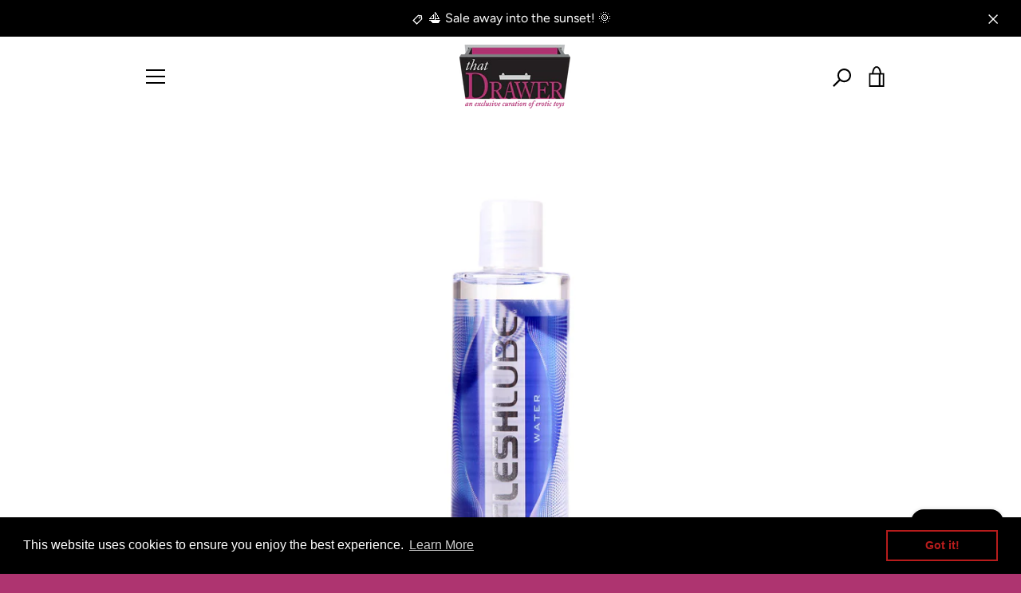

--- FILE ---
content_type: text/javascript
request_url: https://www.thatdrawer.com/cdn/shop/t/4/assets/booster.js?v=135421611980022623181638647698
body_size: 10342
content:
(function(x,z){typeof window.exports=="object"&&function(){var h="ed",Y="in",C="undef";return C+Y+h}()!=typeof window.module?window[function(){var Z="le",P="modu";return P+Z}()].exports=z():function(){var B="ion",g="funct";return g+B}()==typeof window.define&&window[function(){var o="ine",v="def";return v+o}()][function(){var A="d",B3="m",R="a";return R+B3+A}()]?window[function(){var c="ine",S="f",L="e",I="d";return I+L+S+c}()](z):x.baMet=z()})(this,function(){function x(){return RF.urlPrefix+RF.baEvsUrl}function z(x2){return Object[function(){var W1="eys",S="k";return S+W1}()](x2).length===0}function o(){return(RF.useBeacon||RF.applyNow)&&z(RF.headers)&&p&&typeof window[function(){var F="ator",xj="navig";return xj+F}()].sendBeacon!="undefined"&&!RF[function(){var V4="ls",Cq="redentia",OW="withC";return OW+Cq+V4}()]}function s(){for(var x2;x2=Rt[function(){var z7="ft",A="i",T4="sh";return T4+A+z7}()]();)x2();nY=!0}function q(x2){nY?x2():Rt[function(){var C3="h",v="s",PA="pu";return PA+v+C3}()](x2)}function i(x2,z2){var o2=x2.matches||x2[function(){var v="ector",R="tchesSel",B="ma";return B+R+v}()]||x2[function(){var G="r",h="Selecto",L="mozMatches";return L+h+G}()]||x2.msMatchesSelector||x2.oMatchesSelector||x2[function(){var M="tor",gH="Selec",As="es",j="webkitMatch";return j+As+gH+M}()];return o2?o2[function(){var Qs="ly",aG="p",A="p",pX="a";return pX+A+aG+Qs}()](x2,[z2]):(Mp[function(){var D="g",Ww="o",m="l";return m+Ww+D}()](function(){var iC=" match",H="o",yq="Unable t";return yq+H+iC}()),!1)}function d(x2){var z2=[];for(window.j=0;window[function(){var tU="j";return tU}()]<x2.items[function(){var $1="h",aL="gt",oa="len";return oa+aL+$1}()];window[function(){var X="j";return X}()]++){var o2=x2.items[window[function(){var y="j";return y}()]];z2.push({id:o2[function(){var JF="d",g="i";return g+JF}()],properties:o2[function(){var u="ies",G="pert",H="pro";return H+G+u}()],quantity:o2[function(){var dT="ty",a="uanti",J="q";return J+a+dT}()],variant_id:o2[function(){var H6="d",v="iant_i",F="ar",WU="v";return WU+F+v+H6}()],product_id:o2.product_id,final_price:o2.final_price,image:o2.image,handle:o2.handle,title:o2[function(){var N="e",Uo="tl",EP="i",A="t";return A+EP+Uo+N}()]})}return{token:x2[function(){var f="en",M="tok";return M+f}()],total_price:x2.total_price,items:z2,currency:x2.currency}}function w(x2){Mp.log(x2),x2[function(){var j="rl",aE="_u";return aE+j}()][function(){var n="Of",Bg="x",_="e",R="ind";return R+_+Bg+n}()](function(){var z4="d",d4="rt/ad",hU="/ca";return hU+d4+z4}())>=0?Mp.getCartData(function(x3){Mp.log(x3),Mp.setCartAttributes(!0,x3)}):Mp[function(){var h="es",K="ut",ai="trib",G="setCartAt";return G+ai+K+h}()](!0,x2[function(){var f="se",Bw="n",F="respo";return F+Bw+f}()])}function r(){try{var x2=XMLHttpRequest[function(){var Rr="e",D="typ",L="proto";return L+D+Rr}()][function(){var zD="n",R="pe",T="o";return T+R+zD}()];XMLHttpRequest[function(){var ng="otype",mb="t",eb="o",bF="r",EY="p";return EY+bF+eb+mb+ng}()][function(){var G="n",g="e",u="op";return u+g+G}()]=function(){this.addEventListener(function(){var Yz="d",M="oa",rG="l";return rG+M+Yz}(),function(){this._url&&this[function(){var Ao="l",m="r",iD="_u";return iD+m+Ao}()].search(/cart.*js/)>=0&&function(){var aC="T",ba="E",c$="G";return c$+ba+aC}()!=this[function(){var Xf="od",BZ="eth",wK="_m";return wK+BZ+Xf}()]&&(Mp[function(){var ZC="g",EQ="o",J="l";return J+EQ+ZC}()](function(){var n="uest",X=" get req",Lp="t a",aK="point thats no",j="its a cart end";return j+aK+Lp+X+n}()),w(this))}),x2.apply(this,arguments)}}catch(z2){Mp[function(){var Oe="g",O8="o",a="l";return a+O8+Oe}()](z2),Mp.log("error catching ajax cart")}}function U(x2){document.readyState==="interactive"||function(){var h="plete",AK="com";return AK+h}()===document[function(){var Bp="e",OY="dyStat",S="rea";return S+OY+Bp}()]?x2():document.addEventListener("DOMContentLoaded",x2)}function P(){return function(){var L="xxxxxxxxxxxx",G="xyxxx",_="xxxxxxxxxxxx4xx";return _+G+L}().replace(/[xy]/g,function(x2){var z2=16*Math.random()|0;return(function(){var K="x";return K}()==x2?z2:3&z2|8).toString(16)})+Date[function(){var g="w",W="o",qI="n";return qI+W+g}()]().toString()}function $(){RF.cookies&&p&&Mp[function(){var p1="ie",R="tCook",F="e",ai="s";return ai+F+R+p1}()](function(){var b="s",XM="aEv",FD="_b",rC="baMet";return rC+FD+XM+b}(),window.JSON[function(){var oS="y",fS="f",y="gi",K="strin";return K+y+fS+oS}()](Bz),1)}function Q(){var x2=document[function(){var T="lector",a="querySe";return a+T}()](function(){var jF="-token]",f="srf",L="meta[name=c";return L+f+jF}());return x2&&x2.content}function H$(){var x2=document.querySelector(function(){var u="aram]",L="p",yP="f-",E="ta[name=csr",R="me";return R+E+yP+L+u}());return x2&&x2.content}function V(x2){var z2=Q();z2&&x2[function(){var v="tHeader",c2="setReques";return c2+v}()]("X-CSRF-Token",z2)}function I(x2){var z2=x2;return z2[function(){var W="n",F="ommo",h="c";return h+F+W}()]=window.BoosterApps[function(){var jC="n",GN="o",N="comm";return N+GN+jC}()],z2}function $i(z2){q(function(){Mp.sendRequest(x(),I(z2),function(){for(var x2=0;x2<Bz[function(){var R="th",m="leng";return m+R}()];x2++)if(Bz[x2].id==z2.id){Bz[function(){var Ol="ce",Pj="spli";return Pj+Ol}()](x2,1);break}$()})})}function t(z2){q(function(){var o2=I(z2),s2=H$(),q2=Q();s2&&q2&&(o2[s2]=q2),window[function(){var N="tor",j="ga",F="i",v="v",wm="na";return wm+v+F+j+N}()][function(){var D="acon",zX="sendBe";return zX+D}()](x(),window[function(){var $0="N",lV="JSO";return lV+$0}()][function(){var EV="ify",Z4="g",Ya="strin";return Ya+Z4+EV}()](o2))})}function Fy(){return window.location[function(){var me="me",B="a",j="thn",D="pa";return D+j+B+me}()]}function k(x2){return x2&&x2.length>0?x2:null}function sD(x2){for(var z2 in x2)x2[function(){var H="y",f_="t",u="oper",B="r",T6="P",N="hasOwn";return N+T6+B+u+f_+H}()](z2)&&x2[z2]===null&&delete x2[z2];return x2}function t8(x2){var z2=x2.target;return sD({tag:z2[function(){var M="me",m="gNa",jg="ta";return jg+m+M}()].toLowerCase(),id:k(z2.id),class:k(z2[function(){var Eq="e",a="m",A="assNa",ng="cl";return ng+A+a+Eq}()]),page:Fy()})}function l(){e=Mp.getVisitId();var x2=new Date,z2=new Date,o2=2;z2.setUTCHours(23,59,59,59);var s2=(z2-x2)/1e3,q2=s2/60;return(q2>JP||s2<o2)&&(q2=JP),(!e||s2<o2)&&(e=P()),Mp[function(){var g="ie",A="k",D="etCoo",X="s";return X+D+A+g}()]("baMet_visit",e,q2),e}function Hk(){if(nY=!1,e=l(),C=Mp.getVisitorId(),Y=Mp[function(){var tL="ookie",L="getC";return L+tL}()](function(){var S="y",df="_appl",CT="baMet";return CT+df+S}()),RF[function(){var mQ="s",G="e",fy="i",E="k",g="oo",n="c";return n+g+E+fy+G+mQ}()]===!1||RF.applyVisits===!1)Mp.log(function(){var OD="isabled",f="d",m6="it applying ",VQ="Vis";return VQ+m6+f+OD}()),s();else if(e&&C&&!Y)Mp.log("Active visit"),s();else if(Mp[function(){var M="e",Ta="ooki",y="getC";return y+Ta+M}()](function(){var D="t",GG="i",T="vis",UZ="_",ej="Met",fD="a",nH="b";return nH+fD+ej+UZ+T+GG+D}())){Mp.log(function(){var b="d",W=" starte",hn="Visit";return hn+W+b}()),C||(C=P(),window[function(){var N1="ge",c2="Stora",C5="cal",J="lo";return J+C5+c2+N1}()].setItem("baMet_visitor",C));var x2=new Date,z2=x2[function(){var C_="ing",fu="tr",eM="SOS",dn="toI";return dn+eM+fu+C_}()]().slice(0,10),o2={shop_id:window.BoosterApps.common[function(){var a="p",W2="o",A="sh";return A+W2+a}()][function(){var qx="d",Jw="i";return Jw+qx}()],name:"create_visit",params:{landing_page:window.location.href,screen_width:window.screen.width,screen_height:window[function(){var _$="n",CY="e",Wn="scre";return Wn+CY+_$}()][function(){var Wy="ight",m="he";return m+Wy}()]},timestamp:window[function(){var I4="nt",zc="rseI",N="pa";return N+zc+I4}()](x2.getTime()),date:z2,hour:x2[function(){var _h="s",nT="our",eo="etUTCH",R="g";return R+eo+nT+_h}()](),id:P(),visit_token:e,visitor_token:C,app:"ba"};for(var q2 in document.referrer[function(){var F="th",D4="leng";return D4+F}()]>0&&(o2.referrer=document[function(){var NE="er",gt="r",D0="refer";return D0+gt+NE}()]),RF.visitParams)RF[function(){var yo="ams",hd="ar",XH="visitP";return XH+hd+yo}()].hasOwnProperty(q2)&&(o2[q2]=RF[function(){var Av="rams",Kc="isitPa",j="v";return j+Kc+Av}()][q2]);Mp.log(o2),Mp.destroyCookie(function(){var pN="ply",u="ap",B="baMet_";return B+u+pN}()),s()}else Mp[function(){var Dp="g",A="o",hM="l";return hM+A+Dp}()]("baCookies disabled"),s()}var O={set:function(x2,z2,o2,s2){var q2="",i2="";if(o2){var d2=new Date;d2.setTime(d2[function(){var FX="me",F="i",VQ="etT",B="g";return B+VQ+F+FX}()]()+60*o2*1e3),q2="; expires="+d2[function(){var a="tring",y="TS",IW="oGM",qU="t";return qU+IW+y+a}()]()}s2&&(i2=function(){var g="ain=",y="; dom";return y+g}()+s2),document[function(){var E="e",$u="ooki",D0="c";return D0+$u+E}()]=x2+function(){var v="=";return v}()+window.escape(z2)+q2+i2+"; path=/"},get:function(x2){var z2,o2,s2=x2+function(){var Ak="=";return Ak}(),q2=document.cookie[function(){var Tj="t",E="li",N="sp";return N+E+Tj}()](function(){var g=";";return g}());for(z2=0;z2<q2[function(){var v="ngth",Au="le";return Au+v}()];z2++){for(o2=q2[z2];o2.charAt(0)===" ";)o2=o2.substring(1,o2.length);if(o2[function(){var F="exOf",uc="ind";return uc+F}()](s2)===0)return unescape(o2.substring(s2.length,o2.length))}return null}},RF={urlPrefix:"",visitsUrl:function(){var UE=".amazonaws.com/prod/api/appstats",K="79.execute-api.us-west-2",v6="d6",W="https://u0altf";return W+v6+K+UE}(),baEvsUrl:"https://u0altfd679.execute-api.us-west-2.amazonaws.com/prod/api/appstats",page:null,useBeacon:!0,startOnReady:!0,applyVisits:!0,cookies:!0,cookieDomain:null,headers:{},visitParams:{},withCredentials:!1},Mp=window[function(){var KN="et",nh="M",h="ba";return h+nh+KN}()]||{};Mp.configure=function(x2){for(var z2 in x2)x2[function(){var Q6="erty",Kp="sOwnProp",tT="ha";return tT+Kp+Q6}()](z2)&&(RF[z2]=x2[z2])},Mp.configure(Mp);var e,C,Y,Z=window.jQuery||window[function(){var eW="o",S="t",B="p",L="e",y="Z";return y+L+B+S+eW}()]||window[function(){var n="$";return n}()],JP=30,Gn=1*(2*244115+92219)+470751,nY=!1,Rt=[],p=function(){var $p="d",ri="ne",J="i",j="undef";return j+J+ri+$p}()!=typeof window[function(){var Vh="N",km="O",N="JS";return N+km+Vh}()]&&typeof window[function(){var A="N",hg="O",_7f="JS";return _7f+hg+A}()].stringify!="undefined",Bz=[];Mp.setCookie=function(x2,z2,o2){O.set(x2,z2,o2,RF.cookieDomain||RF[function(){var D4="in",cN="a",OE="dom";return OE+cN+D4}()])},Mp[function(){var CU="kie",G="Coo",o_="get";return o_+G+CU}()]=function(x2){return O[function(){var CR="t",a="e",Hb="g";return Hb+a+CR}()](x2)},Mp.destroyCookie=function(x2){O[function(){var D="t",HH="e",ui="s";return ui+HH+D}()](x2,"",-1)},Mp[function(){var w_="g",UZ="o",Cx="l";return Cx+UZ+w_}()]=function(x2){Mp[function(){var IJ="e",wV="oki",uX="getCo";return uX+wV+IJ}()]("baMet_debug")&&window.console.log(x2)},Mp.onBaEv=function(x2,z2,o2){document[function(){var Fs="stener",OG="ddEventLi",X="a";return X+OG+Fs}()](x2,function(x3){i(x3[function(){var om="et",d5="g",od="tar";return od+d5+om}()],z2)&&o2(x3)})},Mp[function(){var gc="st",T="que",tV="sendRe";return tV+T+gc}()]=function(x2,z2,o2){try{if(p)if(Z&&typeof Z.ajax=="function")Z.ajax({type:"POST",url:x2,data:window[function(){var H="N",i6="JSO";return i6+H}()].stringify(z2),contentType:"application/json; charset=utf-8",beforeSend:V,complete:function(x3){x3.status==200&&o2(x3)},headers:RF[function(){var u="rs",R6="eade",d9="h";return d9+R6+u}()],xhrFields:{withCredentials:RF[function(){var Zv="s",Fa="al",g="enti",f="withCred";return f+g+Fa+Zv}()]}});else{var s2=new XMLHttpRequest;for(var q2 in s2.open(function(){var Hy="T",lN="POS";return lN+Hy}(),x2,!0),s2[function(){var b9="s",D="al",uj="ti",m4="en",j6="withCred";return j6+m4+uj+D+b9}()]=RF[function(){var vW="s",ju="ntial",z1="thCrede",rE="wi";return rE+z1+ju+vW}()],s2[function(){var W4="tHeader",aV="etReques",bS="s";return bS+aV+W4}()]("Content-Type",function(){var BU="json",W6="n/",b="o",AY="applicati";return AY+b+W6+BU}()),RF.headers)RF[function(){var jy="s",Nq="ader",fH="he";return fH+Nq+jy}()][function(){var OqZ="ty",fn="Proper",E="wn",NG="hasO";return NG+E+fn+OqZ}()](q2)&&s2.setRequestHeader(q2,RF[function(){var vy="s",gt="r",iI="e",HX="ead",ff="h";return ff+HX+iI+gt+vy}()][q2]);s2.onload=function(){s2.status===200&&o2(s2[function(){var Tm="se",FX="n",eR="po",gM="res";return gM+eR+FX+Tm}()])},V(s2),s2.send(window[function(){var m="SON",yi="J";return yi+m}()].stringify(z2))}}catch(i2){}},Mp.getCartData=function(x2){try{if(p)if(Z&&typeof Z.ajax=="function")Z.ajax({type:"GET",url:"/cart.js?ba_request=1",data:{},dataType:"json",complete:function(z3){z3.status==200&&(z3[function(){var YJ="eText",ly="respons";return ly+YJ}()]?x2(z3[function(){var c2="eText",D="respons";return D+c2}()]):x2(z3))}});else{var z2=new XMLHttpRequest;z2.onreadystatechange=function(){z2[function(){var H="tate",tm="readyS";return tm+H}()]===4&&z2.status===200&&x2(z2.responseText)},z2[function(){var Vy="n",mw="e",N8="p",D="o";return D+N8+mw+Vy}()]("GET",function(){var uy="uest=1",ZA="js?ba_req",yz=".",X="/cart";return X+yz+ZA+uy}(),!1),z2[function(){var F="d",jO="sen";return jO+F}()](null)}}catch(o2){}},Mp.syncCsId=function(){var x2=Mp.getCookie("baMet_cs_id");return x2||(x2=P()),Mp.setCookie(function(){var J2="d",We="t_cs_i",Cq="aMe",uy="b";return uy+Cq+We+J2}(),x2,2*(1*5748+2451)+3762),x2},Mp[function(){var np="itId",a="getVis";return a+np}()]=Mp.getVisitToken=function(){return Mp[function(){var D="kie",v="etCoo",Qb="g";return Qb+v+D}()]("baMet_visit")},Mp[function(){var sP="orId",P6="t",iZ="getVisi";return iZ+P6+sP}()]=Mp[function(){var D="n",lJ="orToke",mw="getVisit";return mw+lJ+D}()]=function(){return window[function(){var iK="orage",m="localSt";return m+iK}()].getItem("baMet_visitor")},Mp.isAdmin=function(){return Mp.getCookie(function(){var H="min",_t="ba_ad";return _t+H}())},Mp[function(){var GZ="t",YA="ese",R="r";return R+YA+GZ}()]=function(){return Mp[function(){var Ru="ie",g="royCook",p4="t",Z6="des";return Z6+p4+g+Ru}()]("baMet_visit"),window[function(){var TE="orage",CX="localSt";return CX+TE}()][function(){var ML="m",b="Ite",yO="remove";return yO+b+ML}()]("baMet_visitor"),Mp[function(){var an="e",F="ki",v9="Coo",gC="destroy";return gC+v9+F+an}()](function(){var L9="Evs",_="Met_ba",Oz="ba";return Oz+_+L9}()),Mp.destroyCookie(function(){var Pq="y",aY="l",F2="_app",uh9="Met",QZ="a",kj="b";return kj+QZ+uh9+F2+aY+Pq}()),!0},Mp.debug=function(x2){return x2===!1?Mp[function(){var Y5="ie",wu_="royCook",SS="t",v="des";return v+SS+wu_+Y5}()]("baMet_debug"):Mp[function(){var Wj="e",aX="ooki",$A="setC";return $A+aX+Wj}()]("baMet_debug",function(){var yE="t";return yE}(),1*514927+10673),!0},Mp.getBrowserInfo=function(){return{options:[],header:[navigator[function(){var f="orm",fP="atf",DW="l",wY="p";return wY+DW+fP+f}()],navigator.userAgent,navigator.appVersion,navigator.vendor,window.opera],dataos:[{name:function(){var aB="e",AI="ws Phon",p5="Windo";return p5+AI+aB}(),value:"Windows Phone",version:function(){var BM="S",oy="O";return oy+BM}()},{name:function(){var di="s",O0="ow",Rw="Wind";return Rw+O0+di}(),value:"Win",version:function(){var pf="T",nr="N";return nr+pf}()},{name:function(){var m="one",X="iPh";return X+m}(),value:"iPhone",version:function(){var r2="S",XN="O";return XN+r2}()},{name:function(){var E="ad",h5="P",H="i";return H+h5+E}(),value:function(){var GX="d",vT="a",u="iP";return u+vT+GX}(),version:function(){var QM="S",XG="O";return XG+QM}()},{name:function(){var GN="oid",Ez="Andr";return Ez+GN}(),value:"Android",version:function(){var Uc="oid",Ht="Andr";return Ht+Uc}()},{name:function(){var pu="OS",NC="Mac ";return NC+pu}(),value:"Mac",version:"OS X"},{name:function(){var is="x",v="u",Zo="n",su="Li";return su+Zo+v+is}(),value:function(){var _J="x",dx="u",yo="n",g="Li";return g+yo+dx+_J}(),version:function(){var LW="v",n3="r";return n3+LW}()},{name:"Palm",value:function(){var _s="m",G7="l",ee="Pa";return ee+G7+_s}(),version:function(){var ej="OS",s2="Palm";return s2+ej}()}],databrowser:[{name:"Chrome",value:"Chrome",version:"Chrome"},{name:function(){var wM="fox",jr="Fire";return jr+wM}(),value:function(){var ch="efox",ip="Fir";return ip+ch}(),version:"Firefox"},{name:function(){var wJ="ri",F="Safa";return F+wJ}(),value:"Safari",version:function(){var EV="ion",ce="Vers";return ce+EV}()},{name:function(){var b="orer",td="l",ks="Exp",Hf="Internet ";return Hf+ks+td+b}(),value:function(){var dU="IE",sG="S",bV="M";return bV+sG+dU}(),version:"MSIE"},{name:"Opera",value:"Opera",version:"Opera"},{name:function(){var dE="y",pz="rr",Fl="e",dF="BlackB";return dF+Fl+pz+dE}(),value:"CLDC",version:function(){var $e="C",hI="CLD";return hI+$e}()},{name:"Mozilla",value:function(){var QO="a",vZ="zill",pW="Mo";return pW+vZ+QO}(),version:function(){var Vs="lla",eE="Mozi";return eE+Vs}()}],init:function(){var x2=this[function(){var nJ="der",$Kf="hea";return $Kf+nJ}()].join(" ");return{os:this.matchItem(x2,this[function(){var Rs="taos",DZ="da";return DZ+Rs}()]),browser:this.matchItem(x2,this[function(){var q_="rowser",yG="datab";return yG+q_}()]),tz_offset:new Date().getTimezoneOffset()/60}},matchItem:function(x2,z2){var o2,s2,q2,i2=0,d2=0;for(i2=0;i2<z2[function(){var tB="gth",Vm="n",JZ="le";return JZ+Vm+tB}()];i2+=1)if(new window[function(){var nt="p",ql="x",wV="E",iJ="g",M="Re";return M+iJ+wV+ql+nt}()](z2[i2][function(){var zp="lue",Ot="a",p$="v";return p$+Ot+zp}()],"i")[function(){var PM="est",WU="t";return WU+PM}()](x2)){if(o2=new window[function(){var z5="p",yt="gEx",v$="e",Tq="R";return Tq+v$+yt+z5}()](z2[i2][function(){var LZ="on",dH="si",RC="er",Xd="v";return Xd+RC+dH+LZ}()]+"[- /:;]([\\d._]+)","i"),q2="",(s2=x2.match(o2))&&s2[1]&&(s2=s2[1]),s2)for(s2=s2.split(/[._]+/),d2=0;d2<s2.length;d2+=1)q2+=d2===0?s2[d2]+".":s2[d2];else q2="0";return z2[i2][function(){var eY="e",ID="m",Uo="na";return Uo+ID+eY}()]}return{name:"unknown",version:0}}}[function(){var Q$="t",Th="ini";return Th+Q$}()]()},Mp.apply=function(x2,z2,s2){try{var i2=new Date,d2=i2.toISOString().slice(0,10),w2={shop_id:window[function(){var NZ="s",t4="p",ox="sterAp",id="o",M="Bo";return M+id+ox+t4+NZ}()].common[function(){var vw="p",xv="o",b="sh";return b+xv+vw}()].id,name:x2,params:z2||{},timestamp:window[function(){var E="Int",gB="parse";return gB+E}()](i2.getTime()),date:d2,hour:i2[function(){var yf="urs",EO="o",Ep="etUTCH",Ot="g";return Ot+Ep+EO+yf}()](),id:P(),app:s2};q(function(){RF[function(){var W0="s",m="ie",NA="ook",ah="c";return ah+NA+m+W0}()]&&!Mp.getVisitId()&&Hk(),q(function(){Mp[function(){var e3="g",Ee="o",zw="l";return zw+Ee+e3}()](w2),w2[function(){var DQ="token",Fa="visit_";return Fa+DQ}()]=Mp.getVisitId(),w2[function(){var u="n",Wg="_toke",nn="or",Ms="it",f_="vis";return f_+Ms+nn+Wg+u}()]=Mp[function(){var aK="rId",X="sito",$k="Vi",Zg="get";return Zg+$k+X+aK}()](),o()?t(w2):(Bz[function(){var c2="h",f="s",eh="u",v2="p";return v2+eh+f+c2}()](w2),$(),setTimeout(function(){$i(w2)},1e3))})})}catch(r2){Mp[function(){var v="g",S5="o",H="l";return H+S5+v}()](r2),Mp.log(function(){var hv="ing",_="ply",Ko="error ap";return Ko+_+hv}())}return!0},Mp[function(){var Ja="w",Um="Vie",Mb="apply";return Mb+Um+Ja}()]=function(x2){var z2=Mp.page_hash;if(x2)for(var o2 in x2)x2.hasOwnProperty(o2)&&(z2[o2]=x2[o2]);Mp.apply(function(){var F="w",r8="vie";return r8+F}(),z2,"ba")},Mp[function(){var Tb="ks",qn="Clic",wE="applyApp";return wE+qn+Tb}()]=function(){Mp.onBaEv("click",function(){var b="handler",cc="-",N9="a-met",Bv=".b";return Bv+N9+cc+b}(),function(x2){try{var z2=x2.target,o2=z2.getAttribute(function(){var Bc="et-name",ZG="data-ba-m";return ZG+Bc}());if(o2){var s2=t8(x2),q2=z2[function(){var j9="bute",au="etAttri",K_="g";return K_+au+j9}()](function(){var tW="app",q0="-met-",X="data-ba";return X+q0+tW}());if(s2[function(){var tg="t",LH="tex";return LH+tg}()]=s2.tag=="input"?z2[function(){var CM="ue",f="l",g="va";return g+f+CM}()]:(z2[function(){var Ho="ntent",lz="tCo",VM="tex";return VM+lz+Ho}()]||z2[function(){var F="rText",nR="e",ug="nn",E="i";return E+ug+nR+F}()]||z2[function(){var v="L",th="TM",sU="H",Vd="er",qJ="inn";return qJ+Vd+sU+th+v}()]).replace(/[\s\r\n]+/g," ").trim(),s2.href=z2[function(){var kj="f",Ip="re",u="h";return u+Ip+kj}()],i2=z2.getAttribute(function(){var sz="met-extras",tm="-",pe="data-ba";return pe+tm+sz}())){var i2=window.cleanNumbers(window[function(){var BX="N",Ws="JSO";return Ws+BX}()][function(){var EX="e",RS="rs",ZU="pa";return ZU+RS+EX}()](i2));for(var d2 in i2)i2[function(){var o3="erty",Z2="sOwnProp",ty="ha";return ty+Z2+o3}()](d2)&&(s2[d2]=i2[d2])}Mp[function(){var sp="y",M6="l",bb="app";return bb+M6+sp}()](o2,s2,q2)}}catch(w2){Mp[function(){var fw="g",W$="o",t2="l";return t2+W$+fw}()](function(){var d_="s exception",MI="lyAppClick",TO="app";return TO+MI+d_}()),Mp[function(){var lt="g",PV="o",nM="l";return nM+PV+lt}()](w2)}})},Mp[function(){var cp="Atc",Q9="apply";return Q9+cp}()]=function(){Mp[function(){var hV="v",CM="nBaE",_d="o";return _d+CM+hV}()]("click",function(){var J3="input, .btn-addtocart, [name=add]",rU=" .product-add, .add-to-cart ",F="u-button.product-menu-button-atc, .button-cart,",_=".product-form__cart-submit, #AddToCart-product-template, .product-atc-btn, .product-men";return _+F+rU+J3}(),function(x2){Date[function(){var DW="w",TR="o",b="n";return b+TR+DW}()]();var z2=x2.target,o2=t8(x2);o2[function(){var M="t",Ya="tex";return Ya+M}()]=function(){var yr="t",j3="u",DJ="inp";return DJ+j3+yr}()==o2.tag?z2[function(){var Zu="ue",Xz="l",Gj="va";return Gj+Xz+Zu}()]:(z2[function(){var h1="nt",wY="tConte",c2="x",ky="te";return ky+c2+wY+h1}()]||z2[function(){var IV="ext",v="erT",ie="n",ka="in";return ka+ie+v+IV}()]||z2[function(){var E="HTML",SA="er",D3="inn";return D3+SA+E}()])[function(){var KX="ce",Ds="pla",st="re";return st+Ds+KX}()](/[\s\r\n]+/g,function(){var pH=" ";return pH}()).trim(),o2.href=z2[function(){var it="ref",iz="h";return iz+it}()],Mp.apply(function(){var xU="c",Yr="t",m="a";return m+Yr+xU}(),o2,function(){var IB="a",rJ="b";return rJ+IB}())})},Mp.saveBaCartData=function(x2){if(p){var z2=Mp.getBaCartData();z2.push(x2),window.localStorage.setItem(function(){var nX="Data",xr="cart",bF="baMet_";return bF+xr+nX}(),window[function(){var f="N",PF="JSO";return PF+f}()].stringify(z2))}},Mp[function(){var bj="rtData",oN="getBaCa";return oN+bj}()]=function(){try{if(window.localStorage[function(){var jj="m",X5="e",$M="etIt",U_="g";return U_+$M+X5+jj}()]("baMet_cartData")){var x2=window.parseInt(new Date()[function(){var _S="me",F3="i",m="getT";return m+F3+_S}()]())-2592e5,z2=window[function(){var X="N",zo="O",C_="S",xT="J";return xT+C_+zo+X}()].parse(window[function(){var Pt="e",am="orag",Tj="localSt";return Tj+am+Pt}()][function(){var rs="m",E="te",hB="getI";return hB+E+rs}()]("baMet_cartData")).filter(function(z3){return window[function(){var t7="t",fl="rseIn",uJ="pa";return uJ+fl+t7}()](z3.ts)>x2}).reverse();return window[function(){var H="age",_I1="or",c2="localSt";return c2+_I1+H}()][function(){var gU="tem",oJ="I",u="t",Yq="se";return Yq+u+oJ+gU}()]("baMet_cartData",window.JSON.stringify(z2)),z2}return[]}catch(o2){Mp.log(o2),Mp.log("error getting ba")}},Mp[function(){var s3="eBaCart",X="at",tZ="upd";return tZ+X+s3}()]=function(x2){var z2=Mp[function(){var f="ie",F="ok",v="getCo";return v+F+f}()](function(){var NP="rt",$b="a",g="c";return g+$b+NP}()),o2=Mp[function(){var Jt="okie",gq="getCo";return gq+Jt}()]("ba_cart_token");window.BoosterApps[function(){var uk="mon",av="com";return av+uk}()].has_ba_conversion&&(z2!=o2||x2)&&window[function(){var uu="w_mode",N6="evie",u="r",w4="ba_p";return w4+u+N6+uu}()]!=1&&(Mp.setCookie("ba_cart_token",z2,2880),Mp.apply("update_cart",{},"global"),Mp[function(){var c2="g",R2="o",nQ="l";return nQ+R2+c2}()]("cart token changed -posting to the API from here"))},Mp[function(){var b="artDb",LT="pdateBaC",F="u";return F+LT+b}()]=function(x2){if(window[function(){var su="s",E="p",H3="sterAp",o6="oo",yI="B";return yI+o6+H3+E+su}()][function(){var yL="t",um="e_car",f="_updat",kO="can";return kO+f+um+yL}()]==1){var z2=Mp.getCookie(function(){var no="t",c6="ar",v="c";return v+c6+no}()),o2=Mp.getCookie(function(){var oX="token",tu="_",_="ba_cart";return _+tu+oX}()),s2=window.localStorage[function(){var LS="Item",Em="get";return Em+LS}()](function(){var i8="st_cart",GI="aMet_late",xC="b";return xC+GI+i8}()),q2=window[function(){var Gc="ge",Dw="Stora",DO="local";return DO+Dw+Gc}()][function(){var _o="em",Z2="It",uN="get";return uN+Z2+_o}()](function(){var kn="rt",u="_ca",i3="sg_synced",fI="baM";return fI+i3+u+kn}()),i2=x2;if(i2==0&&(s2==q2&&z2==o2||(i2=!0)),i2&&window[function(){var EW="_mode",Rx="_preview",g="ba";return g+Rx+EW}()]!=1){if(!z2)return void(o2&&(Mp[function(){var $b="g",Mu="o",Xb="l";return Xb+Mu+$b}()]("cart token has been removed - remove cart uid"),Mp[function(){var xl="kie",JA="Coo",tI="destroy";return tI+JA+xl}()](function(){var ql="s_id",gi="aMet_c",nc="b";return nc+gi+ql}()),Mp[function(){var XF="e",v4="oyCooki",Bc="r",$S="dest";return $S+Bc+v4+XF}()](function(){var Qh="oken",rW="_cart_t",mF="ba";return mF+rW+Qh}())));Mp.setCookie(function(){var v3="en",gY="art_tok",KC="c",BM="ba_";return BM+KC+gY+v3}(),z2,1*(1*10506+1505)+8149);var d2=Mp[function(){var y0="d",ni="sI",Bq="syncC";return Bq+ni+y0}()]();Mp[function(){var w4="g",oJ="o",ly="l";return ly+oJ+w4}()]("set and update cart id here");var w2=window.JSON[function(){var Dm="e",S5="s",cU="r",B7="a",DP="p";return DP+B7+cU+S5+Dm}()](s2);if(w2[function(){var Ic="en",oZ="tok";return oZ+Ic}()]!=z2)var r2=w2[function(){var M="ken",uM="to";return uM+M}()];else r2="";var U2={action_type:function(){var OD="t",tQ="car",z9="track_";return z9+tQ+OD}(),cart_json:w2,visit_token:Mp.getVisitId(),visitor_token:Mp.getVisitorToken(),cart_uid:d2,old_uid:r2};Mp[function(){var aL="t",FA="ques",TO="ndRe",aA="e",$M="s";return $M+aA+TO+FA+aL}()](window.BoosterApps[function(){var sB="l",LN="_ur",yF="cs_app";return yF+LN+sB}()],U2,function(){Mp[function(){var em="g",$V="o",i6="l";return i6+$V+em}()]("posted to app url"),window.localStorage.setItem(function(){var pA="rt",vH="synced_ca",nL="baMsg_";return nL+vH+pA}(),s2)}),Mp.log(function(){var Ox="re",Gt="osting to the API from he",k3="cart token changed -p";return k3+Gt+Ox}())}}},Mp.setCartAttributes=function(x2,z2){try{Mp.log("setting cart attributes");var o2=window[function(){var _="ge",d3="ra",Mo="calSto",M="lo";return M+Mo+d3+_}()].getItem(function(){var DN="n_data",BU="conversio",ei="ba_";return ei+BU+DN}());if(x2){Mp[function(){var l2="g",PC="o",v="l";return v+PC+l2}()](function(){var FG="jax cart update",DKe="tified a",Jn="set cart attributes iden";return Jn+DKe+FG}()),Mp.log(z2);var s2=d(window[function(){var Fg="N",u="JSO";return u+Fg}()].parse(z2))}else s2=d(window.BoosterApps[function(){var cv="on",p2="comm";return p2+cv}()][function(){var OV="t",AO="ar",ao="c";return ao+AO+OV}()]);window.localStorage.setItem("baMet_latest_cart",window.JSON[function(){var Pj="gify",zb="strin";return zb+Pj}()](s2));var q2=s2.items;if(window.BoosterApps.cs_app_url)return Mp[function(){var HG="g",ry="o",u="l";return u+ry+HG}()]("cart update save to db"),void Mp.updateBaCartDb(x2);var i2=Mp.getBaCartData(),w2={visit_token:Mp.getVisitId(),visitor_token:Mp[function(){var H="en",Hw="torTok",Ji="etVisi",bW="g";return bW+Ji+Hw+H}()](),items:[],cart_token:Mp[function(){var DQ="kie",Fo="Coo",XP="get";return XP+Fo+DQ}()](function(){var Th="rt",P8="a",_L="c";return _L+P8+Th}())};for(window.j=0;window[function(){var aQ="j";return aQ}()]<q2[function(){var BL="h",E="engt",hl="l";return hl+E+BL}()];window.j++){var r2=q2[window[function(){var ZK="j";return ZK}()]];if(r2){var U2=i2.find(function(x3){return x3[function(){var Hb="d",q8="i";return q8+Hb}()]==r2.id});U2&&(r2[function(){var jH="a",b1="rsion_dat",cO="ba_conve";return cO+b1+jH}()]=U2,w2.items[function(){var g="h",m="pus";return m+g}()](U2),window[function(){var XF="Apps",vV="r",o6="ste",BB="Boo";return BB+o6+vV+XF}()][function(){var Or="on",bv="comm";return bv+Or}()].has_ba_conversion=!0)}}var P2=window[function(){var PY="N",v9="O",fx="S",yj="J";return yj+fx+v9+PY}()][function(){var Y7="y",pc="ngif",uJ="ri",iW="st";return iW+uJ+pc+Y7}()](w2);window[function(){var vP="Apps",lE="r",SY="te",$V="s",me="Boo";return me+$V+SY+lE+vP}()].common.ba_conversion_data=w2,o2!=P2||window.BoosterApps[function(){var c2="on",_v="comm";return _v+c2}()][function(){var Sq="ion_data",ix="ba_convers";return ix+Sq}()]&&function(){var i9="art",f="c";return f+i9}()==window[function(){var EQ="Apps",m5="ter",m="Boos";return m+m5+EQ}()][function(){var Bv="n",VY="mo",rK="m",yg="o",_4="c";return _4+yg+rK+VY+Bv}()].template?(Mp[function(){var Fz="g",E6="o",GI="l";return GI+E6+Fz}()]("saving ba_conversion_data"),window[function(){var Pf="ge",JS="ra",rX="o",GM="localSt";return GM+rX+JS+Pf}()].setItem("ba_conversion_data",P2),Mp[function(){var Go="aCart",Yl="updateB";return Yl+Go}()](!0)):Mp.updateBaCart(!1)}catch($2){Mp[function(){var qR="g",GE="o",Nq="l";return Nq+GE+qR}()]("setCartAttributes exception"),Mp[function(){var o3="g",XQ="o",Fd="l";return Fd+XQ+o3}()]($2)}},Mp.applyAll=function(){document[function(){var YF="rer",c2="refer";return c2+YF}()][function(){var Kz="f",KE="xO",B$="e",E="ind";return E+B$+KE+Kz}()](function(){var Ku="shops/",Rp="/admin/";return Rp+Ku}())>0&&Mp[function(){var bO="kie",eY="oo",G2="tC",Nd="se";return Nd+G2+eY+bO}()]("ba_admin",1,Gn),Mp.setCartAttributes(!1,{}),Mp[function(){var aq="Clicks",g="applyApp";return g+aq}()]()};try{Bz=window[function(){var _I="N",sX="O",v="S",om="J";return om+v+sX+_I}()].parse(Mp[function(){var Gr="e",Rh="ki",$L="tCoo",LC="ge";return LC+$L+Rh+Gr}()]("baMet_baEvs")||function(){var ta="]",Qq="[";return Qq+ta}())}catch(N0){}for(var c=0;c<Bz.length;c++)$i(Bz[c]);return r(),Mp[function(){var Np="t",Tc="tar",u_="s";return u_+Tc+Np}()]=function(){Hk(),Mp[function(){var H="art",u="st";return u+H}()]=function(){}},U(function(){RF[function(){var f="dy",wx="rtOnRea",KR="sta";return KR+wx+f}()]&&Mp.start()}),Mp[function(){var $a="h",lc="as",fK="age_h",kN="p";return kN+fK+lc+$a}()]={url:window.location[function(){var ou="ef",$9="hr";return $9+ou}()],page:Fy(),template:window.BoosterApps[function(){var ep="n",m="ommo",gz="c";return gz+m+ep}()][function(){var rP="late",rh="mp",UA="te";return UA+rh+rP}()]},Mp}),window.baMet.applyAll();
//# sourceMappingURL=/cdn/shop/t/4/assets/booster.js.map?v=135421611980022623181638647698
